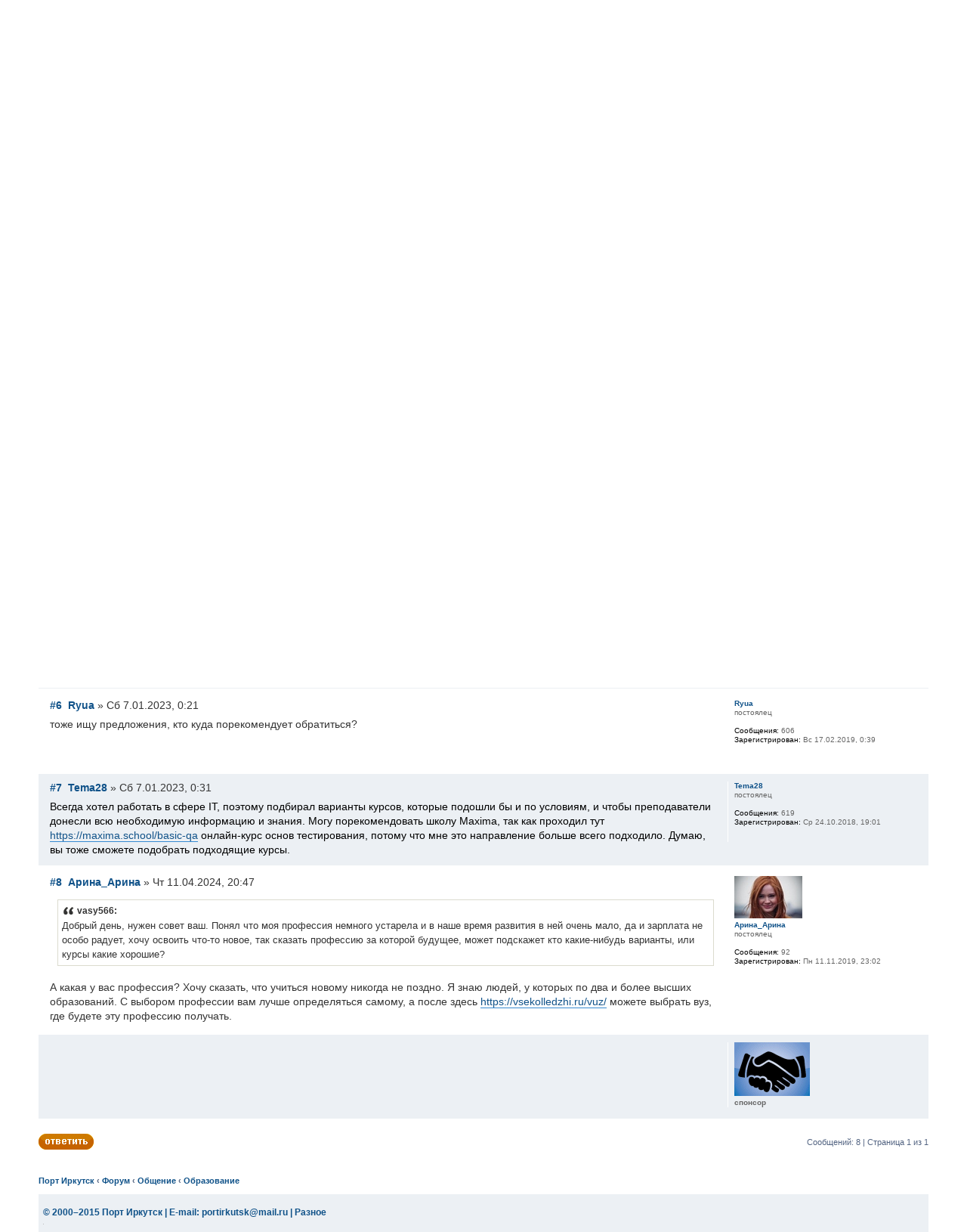

--- FILE ---
content_type: text/html; charset=UTF-8
request_url: http://portirkutsk.ru/forum/topic67341.html
body_size: 6248
content:
<!DOCTYPE html PUBLIC "-//W3C//DTD XHTML 1.0 Strict//EN" "http://www.w3.org/TR/xhtml1/DTD/xhtml1-strict.dtd">
<html xmlns="http://www.w3.org/1999/xhtml" dir="ltr" lang="ru" xml:lang="ru">
<head>
<base href="http://portirkutsk.ru/forum/"/>
<link rel="canonical" href="http://portirkutsk.ru/forum/topic67341.html" />
<meta http-equiv="content-type" content="text/html; charset=UTF-8" />
<meta http-equiv="content-style-type" content="text/css" />
<meta http-equiv="content-language" content="ru" />
<meta http-equiv="imagetoolbar" content="no" />
<meta name="resource-type" content="document" />
<meta name="distribution" content="global" />
<meta name="keywords" content="" />
<meta name="description" content="" />

<title>Посоветуйте профессию и курс | Форум Порт Иркутск</title>

<link rel="alternate" type="application/atom+xml" title="Канал - Форум Порт Иркутск" href="http://portirkutsk.ru/forum/feed.php" /><link rel="alternate" type="application/atom+xml" title="Канал - Новые темы" href="http://portirkutsk.ru/forum/feed.php?mode=topics" /><link rel="alternate" type="application/atom+xml" title="Канал - Форум - Образование" href="http://portirkutsk.ru/forum/feed.php?f=39" /><link rel="alternate" type="application/atom+xml" title="Канал - Тема - Посоветуйте профессию и курс" href="http://portirkutsk.ru/forum/feed.php?f=39&amp;t=67341" />

<!--
	phpBB style name: portirkutsk
	Based on style:   prosilver (this is the default phpBB3 style)  
	
	NOTE: This page was generated by phpBB, the free open-source bulletin board package.
	The phpBB Group is not responsible for the content of this page and forum. For more information
	about phpBB please visit http://www.phpbb.com
-->

<script type="text/javascript">
// <![CDATA[
	var jump_page = 'Введите номер страницы, на которую хотите перейти:';
	var on_page = '1';
	var per_page = '';
	var base_url = '';
	var style_cookie = 'phpBBstyle';
	var style_cookie_settings = '; path=/; domain=portirkutsk.ru';
	var onload_functions = new Array();
	var onunload_functions = new Array();
	var seo_delim_start = '-';
	var seo_static_pagination = 'page';
	var seo_ext_pagination = '.html';
	var seo_external = true;
	var seo_external_sub = false;
	var seo_ext_classes = false;
	var seo_hashfix = false;

	

	/**
	* Find a member
	*/
	function find_username(url)
	{
		popup(url, 760, 570, '_usersearch');
		return false;
	}

	/**
	* New function for handling multiple calls to window.onload and window.unload by pentapenguin
	*/
	window.onload = function()
	{
		for (var i = 0; i < onload_functions.length; i++)
		{
			eval(onload_functions[i]);
		}
	};

	window.onunload = function()
	{
		for (var i = 0; i < onunload_functions.length; i++)
		{
			eval(onunload_functions[i]);
		}
	};

// ]]>
</script>
<script type="text/javascript" src="http://portirkutsk.ru/forum/styles/portirkutsk/template/styleswitcher.js"></script>
<script type="text/javascript" src="http://portirkutsk.ru/forum/styles/portirkutsk/template/forum_fn.js"></script>

<link rel="icon" href="/favicon.ico" type="image/x-icon" /> 
<link rel="shortcut icon" href="/favicon.ico" type="image/x-icon" />
<link href="http://portirkutsk.ru/forum/style.php?id=6&amp;lang=ru&amp;sid=76f530f1affcf08c0c656954d318ed20" rel="stylesheet" type="text/css" media="screen, projection" />



</head>

<body id="phpbb">

<div class="wrapper">

<div id="wrap">	



	
	<div id="page-header">

<div style="clear: both; border-top: 25px solid #FFFFFF; border-bottom: 20px solid #FFFFFF;"><a href="http://portirkutsk.ru" title="Порт Иркутск"><img src="/port_logo.gif" alt="Порт Иркутск" style="margin: 0 0 0 1px;" /></a>
<img src="/razdel.gif" alt="Иркутский форум" style="margin: 0 7px 0 5px;" />
<a href="./?sid=76f530f1affcf08c0c656954d318ed20" title="Форум"><img src="/logo_forum.gif" alt="Иркутский форум" /></a></div>

		



		





<div class="navbar">




			<div class="inner">

			
			


	
			

			<ul class="linklist rightside">
				<li><a href="http://portirkutsk.ru/forum/faq.php?sid=76f530f1affcf08c0c656954d318ed20" title="Часто задаваемые вопросы">?</a> | </li>
				<li><a href="./search.php?sid=76f530f1affcf08c0c656954d318ed20">Поиск</a> | </li>
					 <li><a href="http://portirkutsk.ru/forum/ucp.php?mode=login&amp;sid=76f530f1affcf08c0c656954d318ed20" title="Вход" accesskey="x">Вход</a></li>
				
			</ul>
			</div>		








<ul class="linklist navlinks">
				<li>&nbsp;</li>
</ul>
			




</div>

<br /><br />
<ul class="linklist navlinks">
<li><a href="http://portirkutsk.ru" accesskey="h">Порт Иркутск</a> <strong>&#8249;</strong> <a href="./?sid=76f530f1affcf08c0c656954d318ed20" accesskey="h">Форум</a> <strong>&#8249;</strong> <a href="http://portirkutsk.ru/forum/forum44.html">Общение</a> <strong>&#8249;</strong> <a href="http://portirkutsk.ru/forum/forum39.html">Образование</a></li>
</ul>



		
	</div>





	<div id="page-body">
		

<h1><a href="http://portirkutsk.ru/forum/topic67341.html">Посоветуйте профессию и курс</a></h1>



<!-- NOTE: remove the style="display: none" when you want to have the forum description on the topic body -->

<div class="topic-actions" style="margin-bottom: 8px;">


	<div class="buttons">
	
		<div class="reply-icon"><a href="http://portirkutsk.ru/forum/posting.php?mode=reply&amp;f=39&amp;t=67341&amp;sid=76f530f1affcf08c0c656954d318ed20" title="Ответить"><span></span></a></div>
	
	</div>





		<div class="search-box" style="margin-left: 20px; margin-top: 0px; float: left;">
			<form method="get" id="topic-search" action="./search.php?sid=76f530f1affcf08c0c656954d318ed20">
			<fieldset>
				<input class="inputbox search tiny" type="text" name="keywords" id="search_keywords" size="20" value="Поиск в теме…" onclick="if(this.value=='Поиск в теме…')this.value='';" onblur="if(this.value=='')this.value='Поиск в теме…';" />

				


				<input type="hidden" name="t" value="67341" />
<input type="hidden" name="sf" value="msgonly" />
<input type="hidden" name="sid" value="76f530f1affcf08c0c656954d318ed20" />

			</fieldset>
			</form></div>
	
<div class="pagination" style="margin-top: 3px;"> 







		</div>
	

</div>
<div class="clear"></div>


	<div id="p453698" class="post bg2">
		<div class="inner"><span class="corners-top"><span></span></span>

		<div class="postbody">
			

			






			<p class="author"><a href="http://portirkutsk.ru/forum/topic67341.html#p453698" title="Посоветуйте профессию и курс"><strong>#1</strong></a>&nbsp;&nbsp;<strong><a href="http://portirkutsk.ru/forum/member19258.html">vasy566</a></strong> &raquo; Пн 14.06.2021, 15:54</p>

			

			<div class="content">Добрый день, нужен совет ваш. Понял что моя профессия немного устарела и в наше время развития в ней очень мало, да и зарплата не особо радует, хочу освоить что-то новое, так сказать профессию за которой будущее, может подскажет кто какие-нибудь варианты, или курсы какие хорошие?

			</div>

			






		</div>

		
			<dl class="postprofile" id="profile453698">
			<dt>


<a href="http://portirkutsk.ru/forum/member19258.html">vasy566</a>

			</dt>





<dd>постоялец</dd>

		<dd>&nbsp;</dd>

		<dd><strong>Сообщения:</strong> 111</dd><dd><strong>Зарегистрирован:</strong> Пт 24.08.2018, 3:55</dd>

		</dl>
	


		<span class="corners-bottom"><span></span></span></div>
	</div>

	<hr class="divider" />




<!-- реклама-->

<!-- <div class="post bg2"><br /><br /></div> -->

	<div id="p453699" class="post bg1">
		<div class="inner"><span class="corners-top"><span></span></span>

		<div class="postbody">
			

			






			<p class="author"><a href="http://portirkutsk.ru/forum/topic67341.html#p453699" title="Re: Посоветуйте профессию и курс"><strong>#2</strong></a>&nbsp;&nbsp;<strong><a href="http://portirkutsk.ru/forum/member19591.html">Dertop222</a></strong> &raquo; Пн 14.06.2021, 15:54</p>

			

			<div class="content">Привет, я понимаю о чем вы. Профессию лучше конечно выбирать по собственным предпочтениям к работе чтобы работа в итоге была вам в радость, но многим она в радость если просто все получается и за это хорошо платят) Здесь <!-- m --><a class="postlink" href="http://portirkutsk.ru/forum/go.php?https://promoed.ru/" rel="nofollow" onclick="this.target='_blank';">https://promoed.ru/</a><!-- m --> много различной информации по современным профессиям, я как раз с помощью этого сайта сделал и свой выбор профессии, и также нашел курс который очень помог мне в изучении азов и поиске первой работы в новой сфере, поэтому я уверен что и вы для себя что-то найдете

			</div>

			






		</div>

		
			<dl class="postprofile" id="profile453699">
			<dt>


<a href="http://portirkutsk.ru/forum/member19591.html">Dertop222</a>

			</dt>





<dd>постоялец</dd>

		<dd>&nbsp;</dd>

		<dd><strong>Сообщения:</strong> 227</dd><dd><strong>Зарегистрирован:</strong> Сб 24.11.2018, 7:49</dd>

		</dl>
	


		<span class="corners-bottom"><span></span></span></div>
	</div>

	<hr class="divider" />




	<div id="p453700" class="post bg2">
		<div class="inner"><span class="corners-top"><span></span></span>

		<div class="postbody">
			

			






			<p class="author"><a href="http://portirkutsk.ru/forum/topic67341.html#p453700" title="Re: Посоветуйте профессию и курс"><strong>#3</strong></a>&nbsp;&nbsp;<strong><a href="http://portirkutsk.ru/forum/member19258.html">vasy566</a></strong> &raquo; Пн 14.06.2021, 15:54</p>

			

			<div class="content">Спасибо за совет, я действительно надеюсь что мне тоже поможет этот сайт так как уже хочу начать двигаться в каком-то направлении, осталось только выбрать в каком)

			</div>

			






		</div>

		
			<dl class="postprofile" id="profile453700">
			<dt>


<a href="http://portirkutsk.ru/forum/member19258.html">vasy566</a>

			</dt>





<dd>постоялец</dd>

		<dd>&nbsp;</dd>

		<dd><strong>Сообщения:</strong> 111</dd><dd><strong>Зарегистрирован:</strong> Пт 24.08.2018, 3:55</dd>

		</dl>
	


		<span class="corners-bottom"><span></span></span></div>
	</div>

	<hr class="divider" />




	<div id="p455022" class="post bg1">
		<div class="inner"><span class="corners-top"><span></span></span>

		<div class="postbody">
			

			






			<p class="author"><a href="http://portirkutsk.ru/forum/topic67341.html#p455022" title="Re: Посоветуйте профессию и курс"><strong>#4</strong></a>&nbsp;&nbsp;<strong><a href="http://portirkutsk.ru/forum/member17895.html">lodiavarri</a></strong> &raquo; Пн 4.10.2021, 14:51</p>

			

			<div class="content">Да, так бывает, профессии устаревают и тут ничего страшного нет. Главное вовремя понять что плов либо менять эту самую профессию, либо повышать уровень знаний. Сама сейчас хочу пойти на курсы, вот про <!-- m --><a class="postlink" href="http://portirkutsk.ru/forum/go.php?https://vseshkoly.online/shkoly/geekbrains.ru/" rel="nofollow" onclick="this.target='_blank';">https://vseshkoly.online/shkoly/geekbrains.ru/</a><!-- m -->	гикбрэйнс отзывы читаю, думаю что это идеально подходящий для меня вариант

			</div>

			






		</div>

		
			<dl class="postprofile" id="profile455022">
			<dt>


<a href="http://portirkutsk.ru/forum/member17895.html"><img src="./download/file.php?avatar=17895_1571127317.jpg" width="90" height="90" alt="Аватара пользователя" /></a><br />
				<a href="http://portirkutsk.ru/forum/member17895.html">lodiavarri</a>

			</dt>





<dd>постоялец</dd>

		<dd>&nbsp;</dd>

		<dd><strong>Сообщения:</strong> 92</dd><dd><strong>Зарегистрирован:</strong> Чт 16.02.2017, 19:23</dd>

		</dl>
	


		<span class="corners-bottom"><span></span></span></div>
	</div>

	<hr class="divider" />




	<div id="p455066" class="post bg2">
		<div class="inner"><span class="corners-top"><span></span></span>

		<div class="postbody">
			

			






			<p class="author"><a href="http://portirkutsk.ru/forum/topic67341.html#p455066" title="Re: Посоветуйте профессию и курс"><strong>#5</strong></a>&nbsp;&nbsp;<strong><a href="http://portirkutsk.ru/forum/member20030.html">AntoninaKyk</a></strong> &raquo; Пт 8.10.2021, 3:55</p>

			

			<div class="content">Здравствуйте! Я решила пойти с сферу IT. Проходила курсы программирования углубленный  Python с трудоустройством во Львове - <a class="postlink" href="http://portirkutsk.ru/forum/go.php?https://lviv.itea.ua/courses-itea/python-dev/python-advanced/" rel="nofollow" onclick="this.target='_blank';">https://lviv.itea.ua/courses-itea/python-dev/python-advanced/</a> Школу ITEA посоветовал товарищ хороший, который сразу после обучения устроился тестировщиком с достойным окладом. Благодаря современным технологиям можно проходить обучение не выходя из дома.

			</div>

			






		</div>

		
			<dl class="postprofile" id="profile455066">
			<dt>


<a href="http://portirkutsk.ru/forum/member20030.html">AntoninaKyk</a>

			</dt>





<dd>постоялец</dd>

		<dd>&nbsp;</dd>

		<dd><strong>Сообщения:</strong> 77</dd><dd><strong>Зарегистрирован:</strong> Вт 19.03.2019, 5:55</dd>

		</dl>
	


		<span class="corners-bottom"><span></span></span></div>
	</div>

	<hr class="divider" />




	<div id="p458565" class="post bg1">
		<div class="inner"><span class="corners-top"><span></span></span>

		<div class="postbody">
			

			






			<p class="author"><a href="http://portirkutsk.ru/forum/topic67341.html#p458565" title="Re: Посоветуйте профессию и курс"><strong>#6</strong></a>&nbsp;&nbsp;<strong><a href="http://portirkutsk.ru/forum/member19904.html">Ryua</a></strong> &raquo; Сб 7.01.2023, 0:21</p>

			

			<div class="content">тоже ищу предложения, кто куда порекомендует обратиться?

			</div>

			






		</div>

		
			<dl class="postprofile" id="profile458565">
			<dt>


<a href="http://portirkutsk.ru/forum/member19904.html">Ryua</a>

			</dt>





<dd>постоялец</dd>

		<dd>&nbsp;</dd>

		<dd><strong>Сообщения:</strong> 606</dd><dd><strong>Зарегистрирован:</strong> Вс 17.02.2019, 0:39</dd>

		</dl>
	


		<span class="corners-bottom"><span></span></span></div>
	</div>

	<hr class="divider" />




	<div id="p458567" class="post bg2">
		<div class="inner"><span class="corners-top"><span></span></span>

		<div class="postbody">
			

			






			<p class="author"><a href="http://portirkutsk.ru/forum/topic67341.html#p458567" title="Re: Посоветуйте профессию и курс"><strong>#7</strong></a>&nbsp;&nbsp;<strong><a href="http://portirkutsk.ru/forum/member19461.html">Tema28</a></strong> &raquo; Сб 7.01.2023, 0:31</p>

			

			<div class="content">Всегда хотел работать в сфере IT, поэтому подбирал варианты курсов, которые подошли бы и по условиям, и чтобы преподаватели донесли всю необходимую информацию и знания. Могу порекомендовать школу Maxima, так как проходил тут <a class="postlink" href="http://portirkutsk.ru/forum/go.php?https://maxima.school/basic-qa" rel="nofollow" onclick="this.target='_blank';">https://maxima.school/basic-qa</a> онлайн-курс основ тестирования, потому что мне это направление больше всего подходило. Думаю, вы тоже сможете подобрать подходящие курсы.

			</div>

			






		</div>

		
			<dl class="postprofile" id="profile458567">
			<dt>


<a href="http://portirkutsk.ru/forum/member19461.html">Tema28</a>

			</dt>





<dd>постоялец</dd>

		<dd>&nbsp;</dd>

		<dd><strong>Сообщения:</strong> 619</dd><dd><strong>Зарегистрирован:</strong> Ср 24.10.2018, 19:01</dd>

		</dl>
	


		<span class="corners-bottom"><span></span></span></div>
	</div>

	<hr class="divider" />




	<div id="p460272" class="post bg1">
		<div class="inner"><span class="corners-top"><span></span></span>

		<div class="postbody">
			

			






			<p class="author"><a href="http://portirkutsk.ru/forum/topic67341.html#p460272" title="Re: Посоветуйте профессию и курс"><strong>#8</strong></a>&nbsp;&nbsp;<strong><a href="http://portirkutsk.ru/forum/member20975.html">Арина_Арина</a></strong> &raquo; Чт 11.04.2024, 20:47</p>

			

			<div class="content"><blockquote><div><cite>vasy566:</cite>Добрый день, нужен совет ваш. Понял что моя профессия немного устарела и в наше время развития в ней очень мало, да и зарплата не особо радует, хочу освоить что-то новое, так сказать профессию за которой будущее, может подскажет кто какие-нибудь варианты, или курсы какие хорошие?</div></blockquote><br />А какая у вас профессия? Хочу сказать, что учиться новому никогда не поздно. Я знаю людей, у которых по два и более высших образований. С выбором профессии вам лучше определяться самому, а после здесь <a class="postlink" href="http://portirkutsk.ru/forum/go.php?https://vsekolledzhi.ru/vuz/" rel="nofollow" onclick="this.target='_blank';">https://vsekolledzhi.ru/vuz/</a> можете выбрать вуз, где будете эту профессию получать.

			</div>

			






		</div>

		
			<dl class="postprofile" id="profile460272">
			<dt>


<a href="http://portirkutsk.ru/forum/member20975.html"><img src="./download/file.php?avatar=20975_1599304785.jpg" width="90" height="56" alt="Аватара пользователя" /></a><br />
				<a href="http://portirkutsk.ru/forum/member20975.html">Арина_Арина</a>

			</dt>





<dd>постоялец</dd>

		<dd>&nbsp;</dd>

		<dd><strong>Сообщения:</strong> 92</dd><dd><strong>Зарегистрирован:</strong> Пн 11.11.2019, 23:02</dd>

		</dl>
	


		<span class="corners-bottom"><span></span></span></div>
	</div>

	<hr class="divider" />





<div class="post bg2">
		<div class="inner"><span class="corners-top"><span></span></span>

		<div class="postbody">
			

	<!-- Яндекс.Директ -->
<script type="text/javascript">
yandex_partner_id = 43711;
yandex_site_bg_color = 'FFFFFF';
yandex_ad_format = 'direct';
yandex_font_size = 1.2;
yandex_font_family = 'verdana';
yandex_direct_type = 'vertical';
yandex_direct_limit = 1;
yandex_direct_title_font_size = 2;
yandex_direct_header_bg_color = 'FEEAC7';
yandex_direct_title_color = '10528C';
yandex_direct_url_color = '006600';
yandex_direct_text_color = '000000';
yandex_direct_hover_color = '0066FF';
yandex_direct_favicon = true;
yandex_no_sitelinks = false;
document.write('<scr'+'ipt type="text/javascript" src="//an.yandex.ru/system/context.js"></scr'+'ipt>');
</script>		





		</div>

		
			<dl class="postprofile" id="profile0">
			<dt>


<img src="./images/avatars/gallery/5.gif" width="100" alt="Аватара" /><br />
				<b>спонсор</b>

			</dt>
		</dl>
	


		<span class="corners-bottom"><span></span></span></div>
	</div>

	<hr class="divider" />














<div class="topic-actions">
	<div class="buttons">
	
		<div class="reply-icon"><a href="http://portirkutsk.ru/forum/posting.php?mode=reply&amp;f=39&amp;t=67341&amp;sid=76f530f1affcf08c0c656954d318ed20" title="Ответить"><span></span></a></div>
	
	</div>

	
		<div class="pagination">
			Сообщений: 8
			 | Страница <strong>1</strong> из <strong>1</strong>
		</div>
	
</div>


	<br /><br />


<ul class="linklist navlinks">
<li><a href="http://portirkutsk.ru">Порт Иркутск</a> <strong>&#8249;</strong> <a href="./?sid=76f530f1affcf08c0c656954d318ed20" accesskey="h">Форум</a> <strong>&#8249;</strong> <a href="http://portirkutsk.ru/forum/forum44.html">Общение</a> <strong>&#8249;</strong> <a href="http://portirkutsk.ru/forum/forum39.html">Образование</a></li>
</ul>

</div>
<div><a id="bottom" name="bottom" accesskey="z"></a></div>

</div>
<div class="footer-push"></div>
</div>

<div class="footer">
<div style="margin: 0px 6px 0px 6px; padding: 17px 0 0 0; text-align: left;"><span style="font-size: 1.2em; font-weight: bold; color: #105289;">© 2000–2015 </span><a href="http://portirkutsk.ru" class="forumtitle">Порт Иркутск</a>
<span style="font-size: 1.2em; font-weight: bold; color: #105289;"> | E-mail: </span><a href="mailto:portirkutsk@mail.ru"  class="forumtitle">portirkutsk@mail.ru</a> <span style="font-size: 1.2em; font-weight: bold; color: #105289;"> | </span> <a href="http://portirkutsk.ru/raznoe/" class="forumtitle">Разное</a>


<!--noindex-->
<!--LiveInternet counter--><script type="text/javascript"><!--
document.write("<a href='http://www.liveinternet.ru/click' "+
"rel='nofollow'><img src='//counter.yadro.ru/hit?t44.6;r"+
escape(document.referrer)+((typeof(screen)=="undefined")?"":
";s"+screen.width+"*"+screen.height+"*"+(screen.colorDepth?
screen.colorDepth:screen.pixelDepth))+";u"+escape(document.URL)+
";"+Math.random()+
"' alt='' title='' "+
"border='0' width='1' height='1'><\/a>")
//--></script><!--/LiveInternet-->

<!-- Rating@Mail.ru counter -->
<script type="text/javascript">//<![CDATA[
(function(w,n,d,r,s){d.write('<div><a href="http://top.mail.ru/jump?from=484502" rel="nofollow">'+
'<img src="http://d4.c6.b7.a0.top.mail.ru/counter?id=484502;t=99;js=13'+
((r=d.referrer)?';r='+escape(r):'')+((s=w.screen)?';s='+s.width+'*'+s.height:'')+';_='+Math.random()+
'" style="border:0;" height="1" width="1" alt="" /><\/a><\/div>');})(window,navigator,document);//]]>
</script><noscript><div><a href="http://top.mail.ru/jump?from=484502">
<img src="http://d4.c6.b7.a0.top.mail.ru/counter?id=484502;t=99;js=na"
style="border:0;" height="1" width="1" alt="" /></a></div></noscript>
<!-- //Rating@Mail.ru counter -->
<!--/noindex-->

</div>

</div>
</body></html>